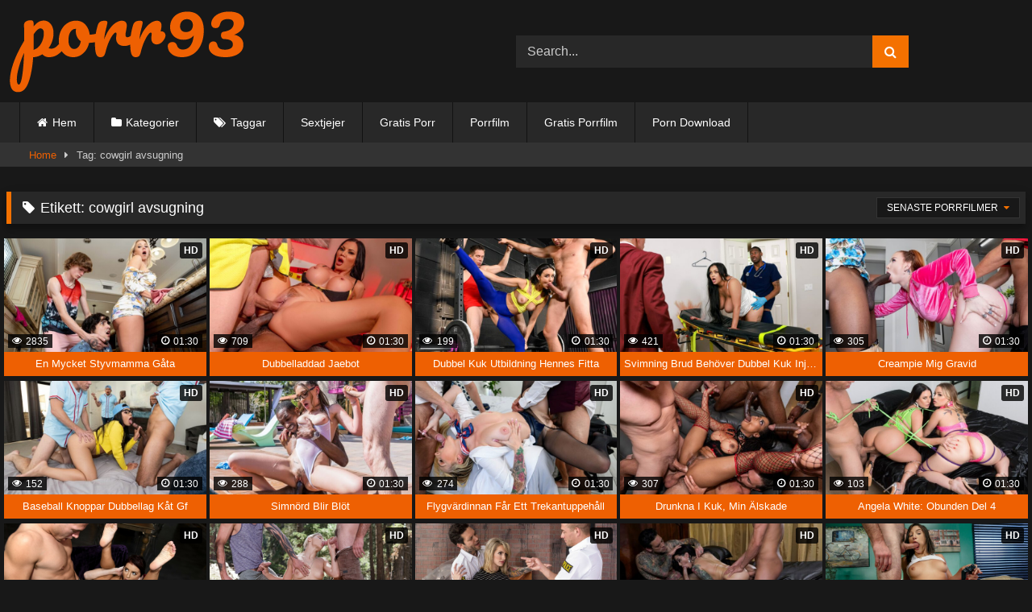

--- FILE ---
content_type: text/html; charset=UTF-8
request_url: https://porr93.com/taggar/cowgirl-avsugning/
body_size: 13093
content:
<!DOCTYPE html>


<html lang="sv-SE" prefix="og: https://ogp.me/ns#">
<head>
<meta charset="UTF-8">
<meta content='width=device-width, initial-scale=1.0, maximum-scale=1.0, user-scalable=0' name='viewport' />
<link rel="profile" href="https://gmpg.org/xfn/11">
<link rel="icon" href="https://porr93.com/wp-content/uploads/2020/10/android-chrome-512x512-1.png">
<link rel="apple-touch-icon" sizes="180x180" href="/apple-touch-icon.png">
<link rel="icon" type="image/png" sizes="32x32" href="/favicon-32x32.png">
<link rel="icon" type="image/png" sizes="16x16" href="/favicon-16x16.png">
<link rel="manifest" href="/site.webmanifest">
<!-- Meta social networks -->

<!-- Temp Style -->

<style>
			
			#site-navigation {
			background: #222222;
		}
		
	.site-title a {        
		font-family: Open Sans;
		font-size: 36px;
	}
	.site-branding .logo img {
		max-width: 300px;
		max-height: 120px;
		margin-top: 0px;
		margin-left: 0px;
	}
	a,
	.site-title a i,
	.thumb-block:hover .rating-bar i,
	.categories-list .thumb-block:hover .entry-header .cat-title:before,
	.required,
	.like #more:hover i,
	.dislike #less:hover i,
	.top-bar i:hover,
	.main-navigation .menu-item-has-children > a:after,
	.menu-toggle i,
	.main-navigation.toggled li:hover > a,
	.main-navigation.toggled li.focus > a,
	.main-navigation.toggled li.current_page_item > a,
	.main-navigation.toggled li.current-menu-item > a,
	#filters .filters-select:after,
	.morelink i,
	.top-bar .membership a i,
	.thumb-block:hover .photos-count i {
		color: #f47100;
	}
	button,
	.button,
	input[type="button"],
	input[type="reset"],
	input[type="submit"],
	.label,
	.pagination ul li a.current,
	.pagination ul li a:hover,
	body #filters .label.secondary.active,
	.label.secondary:hover,
	.main-navigation li:hover > a,
	.main-navigation li.focus > a,
	.main-navigation li.current_page_item > a,
	.main-navigation li.current-menu-item > a,
	.widget_categories ul li a:hover,
	.comment-reply-link,
	a.tag-cloud-link:hover,
	.template-actors li a:hover {
		border-color: #f47100!important;
		background-color: #f47100!important;
	}
	.rating-bar-meter,
	.vjs-play-progress,
	#filters .filters-options span:hover,
	.bx-wrapper .bx-controls-direction a,
	.top-bar .social-share a:hover,
	.thumb-block:hover span.hd-video,
	.featured-carousel .slide a:hover span.hd-video,
	.appContainer .ctaButton {
		background-color: #f47100!important;
	}
	#video-tabs button.tab-link.active,
	.title-block,
	.widget-title,
	.page-title,
	.page .entry-title,
	.comments-title,
	.comment-reply-title,
	.morelink:hover {
		border-color: #f47100!important;
	}    

	/* Small desktops ----------- */
	@media only screen  and (min-width : 64.001em) and (max-width : 84em) {
		#main .thumb-block {
			width: 20%!important;
		}
	}

	/* Desktops and laptops ----------- */
	@media only screen  and (min-width : 84.001em) {
		#main .thumb-block {
			width: 20%!important;
		}
	}

</style>
<!-- Google Analytics -->
<!-- Global site tag (gtag.js) - Google Analytics -->
<script async src="https://www.googletagmanager.com/gtag/js?id=UA-88357577-19"></script>
<script>
  window.dataLayer = window.dataLayer || [];
  function gtag(){dataLayer.push(arguments);}
  gtag('js', new Date());

  gtag('config', 'UA-88357577-19');
</script>



<!-- Meta Verification -->

    <style>
        #wpadminbar #wp-admin-bar-p404_free_top_button .ab-icon:before {
            content: "\f103";
            color:red;
            top: 2px;
        }
    </style>
    
<!-- Sökmotoroptimering av Rank Math PRO – https://rankmath.com/ -->
<title>cowgirl avsugning - Gratis porrfilm i hög kvalitet</title>
<meta name="robots" content="follow, noindex"/>
<meta property="og:locale" content="sv_SE" />
<meta property="og:type" content="article" />
<meta property="og:title" content="cowgirl avsugning - Gratis porrfilm i hög kvalitet" />
<meta property="og:url" content="https://porr93.com/taggar/cowgirl-avsugning/" />
<meta property="og:site_name" content="Gratis porrfilm i hög kvalitet" />
<meta name="twitter:card" content="summary_large_image" />
<meta name="twitter:title" content="cowgirl avsugning - Gratis porrfilm i hög kvalitet" />
<meta name="twitter:label1" content="Videos" />
<meta name="twitter:data1" content="29" />
<script type="application/ld+json" class="rank-math-schema-pro">{"@context":"https://schema.org","@graph":[{"@type":"Person","@id":"https://porr93.com/#person","name":"Gratis porrfilm i h\u00f6g kvalitet"},{"@type":"WebSite","@id":"https://porr93.com/#website","url":"https://porr93.com","name":"Gratis porrfilm i h\u00f6g kvalitet","publisher":{"@id":"https://porr93.com/#person"},"inLanguage":"sv-SE"},{"@type":"CollectionPage","@id":"https://porr93.com/taggar/cowgirl-avsugning/#webpage","url":"https://porr93.com/taggar/cowgirl-avsugning/","name":"cowgirl avsugning - Gratis porrfilm i h\u00f6g kvalitet","isPartOf":{"@id":"https://porr93.com/#website"},"inLanguage":"sv-SE"}]}</script>
<!-- /Rank Math SEO-tillägg för WordPress -->

<link rel="alternate" type="application/rss+xml" title="Gratis porrfilm i hög kvalitet &raquo; Webbflöde" href="https://porr93.com/feed/" />
<link rel="alternate" type="application/rss+xml" title="Gratis porrfilm i hög kvalitet &raquo; kommentarsflöde" href="https://porr93.com/comments/feed/" />
<link rel="alternate" type="application/rss+xml" title="Gratis porrfilm i hög kvalitet &raquo; etikettflöde för cowgirl avsugning" href="https://porr93.com/taggar/cowgirl-avsugning/feed/" />
<script type="text/javascript">
window._wpemojiSettings = {"baseUrl":"https:\/\/s.w.org\/images\/core\/emoji\/14.0.0\/72x72\/","ext":".png","svgUrl":"https:\/\/s.w.org\/images\/core\/emoji\/14.0.0\/svg\/","svgExt":".svg","source":{"concatemoji":"https:\/\/porr93.com\/wp-includes\/js\/wp-emoji-release.min.js?ver=6.2.8"}};
/*! This file is auto-generated */
!function(e,a,t){var n,r,o,i=a.createElement("canvas"),p=i.getContext&&i.getContext("2d");function s(e,t){p.clearRect(0,0,i.width,i.height),p.fillText(e,0,0);e=i.toDataURL();return p.clearRect(0,0,i.width,i.height),p.fillText(t,0,0),e===i.toDataURL()}function c(e){var t=a.createElement("script");t.src=e,t.defer=t.type="text/javascript",a.getElementsByTagName("head")[0].appendChild(t)}for(o=Array("flag","emoji"),t.supports={everything:!0,everythingExceptFlag:!0},r=0;r<o.length;r++)t.supports[o[r]]=function(e){if(p&&p.fillText)switch(p.textBaseline="top",p.font="600 32px Arial",e){case"flag":return s("\ud83c\udff3\ufe0f\u200d\u26a7\ufe0f","\ud83c\udff3\ufe0f\u200b\u26a7\ufe0f")?!1:!s("\ud83c\uddfa\ud83c\uddf3","\ud83c\uddfa\u200b\ud83c\uddf3")&&!s("\ud83c\udff4\udb40\udc67\udb40\udc62\udb40\udc65\udb40\udc6e\udb40\udc67\udb40\udc7f","\ud83c\udff4\u200b\udb40\udc67\u200b\udb40\udc62\u200b\udb40\udc65\u200b\udb40\udc6e\u200b\udb40\udc67\u200b\udb40\udc7f");case"emoji":return!s("\ud83e\udef1\ud83c\udffb\u200d\ud83e\udef2\ud83c\udfff","\ud83e\udef1\ud83c\udffb\u200b\ud83e\udef2\ud83c\udfff")}return!1}(o[r]),t.supports.everything=t.supports.everything&&t.supports[o[r]],"flag"!==o[r]&&(t.supports.everythingExceptFlag=t.supports.everythingExceptFlag&&t.supports[o[r]]);t.supports.everythingExceptFlag=t.supports.everythingExceptFlag&&!t.supports.flag,t.DOMReady=!1,t.readyCallback=function(){t.DOMReady=!0},t.supports.everything||(n=function(){t.readyCallback()},a.addEventListener?(a.addEventListener("DOMContentLoaded",n,!1),e.addEventListener("load",n,!1)):(e.attachEvent("onload",n),a.attachEvent("onreadystatechange",function(){"complete"===a.readyState&&t.readyCallback()})),(e=t.source||{}).concatemoji?c(e.concatemoji):e.wpemoji&&e.twemoji&&(c(e.twemoji),c(e.wpemoji)))}(window,document,window._wpemojiSettings);
</script>
<style type="text/css">
img.wp-smiley,
img.emoji {
	display: inline !important;
	border: none !important;
	box-shadow: none !important;
	height: 1em !important;
	width: 1em !important;
	margin: 0 0.07em !important;
	vertical-align: -0.1em !important;
	background: none !important;
	padding: 0 !important;
}
</style>
	<link rel='stylesheet' id='wp-block-library-css' href='https://porr93.com/wp-includes/css/dist/block-library/style.min.css?ver=6.2.8' type='text/css' media='all' />
<style id='rank-math-toc-block-style-inline-css' type='text/css'>
.wp-block-rank-math-toc-block nav ol{counter-reset:item}.wp-block-rank-math-toc-block nav ol li{display:block}.wp-block-rank-math-toc-block nav ol li:before{content:counters(item, ".") ". ";counter-increment:item}

</style>
<link rel='stylesheet' id='classic-theme-styles-css' href='https://porr93.com/wp-includes/css/classic-themes.min.css?ver=6.2.8' type='text/css' media='all' />
<style id='global-styles-inline-css' type='text/css'>
body{--wp--preset--color--black: #000000;--wp--preset--color--cyan-bluish-gray: #abb8c3;--wp--preset--color--white: #ffffff;--wp--preset--color--pale-pink: #f78da7;--wp--preset--color--vivid-red: #cf2e2e;--wp--preset--color--luminous-vivid-orange: #ff6900;--wp--preset--color--luminous-vivid-amber: #fcb900;--wp--preset--color--light-green-cyan: #7bdcb5;--wp--preset--color--vivid-green-cyan: #00d084;--wp--preset--color--pale-cyan-blue: #8ed1fc;--wp--preset--color--vivid-cyan-blue: #0693e3;--wp--preset--color--vivid-purple: #9b51e0;--wp--preset--gradient--vivid-cyan-blue-to-vivid-purple: linear-gradient(135deg,rgba(6,147,227,1) 0%,rgb(155,81,224) 100%);--wp--preset--gradient--light-green-cyan-to-vivid-green-cyan: linear-gradient(135deg,rgb(122,220,180) 0%,rgb(0,208,130) 100%);--wp--preset--gradient--luminous-vivid-amber-to-luminous-vivid-orange: linear-gradient(135deg,rgba(252,185,0,1) 0%,rgba(255,105,0,1) 100%);--wp--preset--gradient--luminous-vivid-orange-to-vivid-red: linear-gradient(135deg,rgba(255,105,0,1) 0%,rgb(207,46,46) 100%);--wp--preset--gradient--very-light-gray-to-cyan-bluish-gray: linear-gradient(135deg,rgb(238,238,238) 0%,rgb(169,184,195) 100%);--wp--preset--gradient--cool-to-warm-spectrum: linear-gradient(135deg,rgb(74,234,220) 0%,rgb(151,120,209) 20%,rgb(207,42,186) 40%,rgb(238,44,130) 60%,rgb(251,105,98) 80%,rgb(254,248,76) 100%);--wp--preset--gradient--blush-light-purple: linear-gradient(135deg,rgb(255,206,236) 0%,rgb(152,150,240) 100%);--wp--preset--gradient--blush-bordeaux: linear-gradient(135deg,rgb(254,205,165) 0%,rgb(254,45,45) 50%,rgb(107,0,62) 100%);--wp--preset--gradient--luminous-dusk: linear-gradient(135deg,rgb(255,203,112) 0%,rgb(199,81,192) 50%,rgb(65,88,208) 100%);--wp--preset--gradient--pale-ocean: linear-gradient(135deg,rgb(255,245,203) 0%,rgb(182,227,212) 50%,rgb(51,167,181) 100%);--wp--preset--gradient--electric-grass: linear-gradient(135deg,rgb(202,248,128) 0%,rgb(113,206,126) 100%);--wp--preset--gradient--midnight: linear-gradient(135deg,rgb(2,3,129) 0%,rgb(40,116,252) 100%);--wp--preset--duotone--dark-grayscale: url('#wp-duotone-dark-grayscale');--wp--preset--duotone--grayscale: url('#wp-duotone-grayscale');--wp--preset--duotone--purple-yellow: url('#wp-duotone-purple-yellow');--wp--preset--duotone--blue-red: url('#wp-duotone-blue-red');--wp--preset--duotone--midnight: url('#wp-duotone-midnight');--wp--preset--duotone--magenta-yellow: url('#wp-duotone-magenta-yellow');--wp--preset--duotone--purple-green: url('#wp-duotone-purple-green');--wp--preset--duotone--blue-orange: url('#wp-duotone-blue-orange');--wp--preset--font-size--small: 13px;--wp--preset--font-size--medium: 20px;--wp--preset--font-size--large: 36px;--wp--preset--font-size--x-large: 42px;--wp--preset--spacing--20: 0.44rem;--wp--preset--spacing--30: 0.67rem;--wp--preset--spacing--40: 1rem;--wp--preset--spacing--50: 1.5rem;--wp--preset--spacing--60: 2.25rem;--wp--preset--spacing--70: 3.38rem;--wp--preset--spacing--80: 5.06rem;--wp--preset--shadow--natural: 6px 6px 9px rgba(0, 0, 0, 0.2);--wp--preset--shadow--deep: 12px 12px 50px rgba(0, 0, 0, 0.4);--wp--preset--shadow--sharp: 6px 6px 0px rgba(0, 0, 0, 0.2);--wp--preset--shadow--outlined: 6px 6px 0px -3px rgba(255, 255, 255, 1), 6px 6px rgba(0, 0, 0, 1);--wp--preset--shadow--crisp: 6px 6px 0px rgba(0, 0, 0, 1);}:where(.is-layout-flex){gap: 0.5em;}body .is-layout-flow > .alignleft{float: left;margin-inline-start: 0;margin-inline-end: 2em;}body .is-layout-flow > .alignright{float: right;margin-inline-start: 2em;margin-inline-end: 0;}body .is-layout-flow > .aligncenter{margin-left: auto !important;margin-right: auto !important;}body .is-layout-constrained > .alignleft{float: left;margin-inline-start: 0;margin-inline-end: 2em;}body .is-layout-constrained > .alignright{float: right;margin-inline-start: 2em;margin-inline-end: 0;}body .is-layout-constrained > .aligncenter{margin-left: auto !important;margin-right: auto !important;}body .is-layout-constrained > :where(:not(.alignleft):not(.alignright):not(.alignfull)){max-width: var(--wp--style--global--content-size);margin-left: auto !important;margin-right: auto !important;}body .is-layout-constrained > .alignwide{max-width: var(--wp--style--global--wide-size);}body .is-layout-flex{display: flex;}body .is-layout-flex{flex-wrap: wrap;align-items: center;}body .is-layout-flex > *{margin: 0;}:where(.wp-block-columns.is-layout-flex){gap: 2em;}.has-black-color{color: var(--wp--preset--color--black) !important;}.has-cyan-bluish-gray-color{color: var(--wp--preset--color--cyan-bluish-gray) !important;}.has-white-color{color: var(--wp--preset--color--white) !important;}.has-pale-pink-color{color: var(--wp--preset--color--pale-pink) !important;}.has-vivid-red-color{color: var(--wp--preset--color--vivid-red) !important;}.has-luminous-vivid-orange-color{color: var(--wp--preset--color--luminous-vivid-orange) !important;}.has-luminous-vivid-amber-color{color: var(--wp--preset--color--luminous-vivid-amber) !important;}.has-light-green-cyan-color{color: var(--wp--preset--color--light-green-cyan) !important;}.has-vivid-green-cyan-color{color: var(--wp--preset--color--vivid-green-cyan) !important;}.has-pale-cyan-blue-color{color: var(--wp--preset--color--pale-cyan-blue) !important;}.has-vivid-cyan-blue-color{color: var(--wp--preset--color--vivid-cyan-blue) !important;}.has-vivid-purple-color{color: var(--wp--preset--color--vivid-purple) !important;}.has-black-background-color{background-color: var(--wp--preset--color--black) !important;}.has-cyan-bluish-gray-background-color{background-color: var(--wp--preset--color--cyan-bluish-gray) !important;}.has-white-background-color{background-color: var(--wp--preset--color--white) !important;}.has-pale-pink-background-color{background-color: var(--wp--preset--color--pale-pink) !important;}.has-vivid-red-background-color{background-color: var(--wp--preset--color--vivid-red) !important;}.has-luminous-vivid-orange-background-color{background-color: var(--wp--preset--color--luminous-vivid-orange) !important;}.has-luminous-vivid-amber-background-color{background-color: var(--wp--preset--color--luminous-vivid-amber) !important;}.has-light-green-cyan-background-color{background-color: var(--wp--preset--color--light-green-cyan) !important;}.has-vivid-green-cyan-background-color{background-color: var(--wp--preset--color--vivid-green-cyan) !important;}.has-pale-cyan-blue-background-color{background-color: var(--wp--preset--color--pale-cyan-blue) !important;}.has-vivid-cyan-blue-background-color{background-color: var(--wp--preset--color--vivid-cyan-blue) !important;}.has-vivid-purple-background-color{background-color: var(--wp--preset--color--vivid-purple) !important;}.has-black-border-color{border-color: var(--wp--preset--color--black) !important;}.has-cyan-bluish-gray-border-color{border-color: var(--wp--preset--color--cyan-bluish-gray) !important;}.has-white-border-color{border-color: var(--wp--preset--color--white) !important;}.has-pale-pink-border-color{border-color: var(--wp--preset--color--pale-pink) !important;}.has-vivid-red-border-color{border-color: var(--wp--preset--color--vivid-red) !important;}.has-luminous-vivid-orange-border-color{border-color: var(--wp--preset--color--luminous-vivid-orange) !important;}.has-luminous-vivid-amber-border-color{border-color: var(--wp--preset--color--luminous-vivid-amber) !important;}.has-light-green-cyan-border-color{border-color: var(--wp--preset--color--light-green-cyan) !important;}.has-vivid-green-cyan-border-color{border-color: var(--wp--preset--color--vivid-green-cyan) !important;}.has-pale-cyan-blue-border-color{border-color: var(--wp--preset--color--pale-cyan-blue) !important;}.has-vivid-cyan-blue-border-color{border-color: var(--wp--preset--color--vivid-cyan-blue) !important;}.has-vivid-purple-border-color{border-color: var(--wp--preset--color--vivid-purple) !important;}.has-vivid-cyan-blue-to-vivid-purple-gradient-background{background: var(--wp--preset--gradient--vivid-cyan-blue-to-vivid-purple) !important;}.has-light-green-cyan-to-vivid-green-cyan-gradient-background{background: var(--wp--preset--gradient--light-green-cyan-to-vivid-green-cyan) !important;}.has-luminous-vivid-amber-to-luminous-vivid-orange-gradient-background{background: var(--wp--preset--gradient--luminous-vivid-amber-to-luminous-vivid-orange) !important;}.has-luminous-vivid-orange-to-vivid-red-gradient-background{background: var(--wp--preset--gradient--luminous-vivid-orange-to-vivid-red) !important;}.has-very-light-gray-to-cyan-bluish-gray-gradient-background{background: var(--wp--preset--gradient--very-light-gray-to-cyan-bluish-gray) !important;}.has-cool-to-warm-spectrum-gradient-background{background: var(--wp--preset--gradient--cool-to-warm-spectrum) !important;}.has-blush-light-purple-gradient-background{background: var(--wp--preset--gradient--blush-light-purple) !important;}.has-blush-bordeaux-gradient-background{background: var(--wp--preset--gradient--blush-bordeaux) !important;}.has-luminous-dusk-gradient-background{background: var(--wp--preset--gradient--luminous-dusk) !important;}.has-pale-ocean-gradient-background{background: var(--wp--preset--gradient--pale-ocean) !important;}.has-electric-grass-gradient-background{background: var(--wp--preset--gradient--electric-grass) !important;}.has-midnight-gradient-background{background: var(--wp--preset--gradient--midnight) !important;}.has-small-font-size{font-size: var(--wp--preset--font-size--small) !important;}.has-medium-font-size{font-size: var(--wp--preset--font-size--medium) !important;}.has-large-font-size{font-size: var(--wp--preset--font-size--large) !important;}.has-x-large-font-size{font-size: var(--wp--preset--font-size--x-large) !important;}
.wp-block-navigation a:where(:not(.wp-element-button)){color: inherit;}
:where(.wp-block-columns.is-layout-flex){gap: 2em;}
.wp-block-pullquote{font-size: 1.5em;line-height: 1.6;}
</style>
<link rel='stylesheet' id='wpst-font-awesome-css' href='https://porr93.com/wp-content/themes/retrotube/assets/stylesheets/font-awesome/css/font-awesome.min.css?ver=4.7.0' type='text/css' media='all' />
<link rel='stylesheet' id='wpst-style-css' href='https://porr93.com/wp-content/themes/retrotube/style.css?ver=1.4.2' type='text/css' media='all' />
<script type='text/javascript' src='https://porr93.com/wp-includes/js/jquery/jquery.min.js?ver=3.6.4' id='jquery-core-js'></script>
<script type='text/javascript' src='https://porr93.com/wp-includes/js/jquery/jquery-migrate.min.js?ver=3.4.0' id='jquery-migrate-js'></script>
<link rel="https://api.w.org/" href="https://porr93.com/wp-json/" /><link rel="alternate" type="application/json" href="https://porr93.com/wp-json/wp/v2/tags/883" /><link rel="EditURI" type="application/rsd+xml" title="RSD" href="https://porr93.com/xmlrpc.php?rsd" />
<link rel="wlwmanifest" type="application/wlwmanifest+xml" href="https://porr93.com/wp-includes/wlwmanifest.xml" />
<meta name="generator" content="WordPress 6.2.8" />
		<style type="text/css" id="wp-custom-css">
			#comments {
    display: none;
}

#site-navigation {
    background: #282828;
}

.site-branding .header-search input#searchsubmit {
    width: 45px;
    height: 40px;
}
a {
			color: #ee6002;
}
a:active,
a:focus,
a:hover {
    color: #fff;
}
#site-navigation > ul > li:hover > a,
#site-navigation ul li.current-menu-item a {
    background: none;
}

.thumb-block .entry-header {
    color: #fff;
    background: #ee6002;
    text-overflow: ellipsis;
    white-space: nowrap;
    height: 30px;
    padding: 5px;
    font-size: 0.8em;
    text-transform: capitalize;
}
.thumb-block {
    padding: 2px;
    margin-bottom: 2px;
}
.rating-bar {
    display: none;
}
.site-footer {
    margin-top: 2em;
}
.archive-description {
    overflow-y: auto;
    max-height: 160px;
    margin-bottom: 20px;
    border-right: none;
    font: 400 14px/22px Arial, Helvetica, sans-serif;
    padding: 2px 5px 0px 5px;
	text-align: justify;
}
.site-branding,
.site-content {
    padding: 0 0.5em;
}
.breadcrumbs-area {
    height: 30px;
    line-height: 30px;
    margin-bottom: 1em;
    border: none;
    border-left: none;
    border-right: none;
}
.button,
input[type="button"],
input[type="reset"],
input[type="submit"],
.label,
.label:visited,
.pagination ul li a,
.widget_categories ul li a,
.comment-reply-link,
a.tag-cloud-link,
.template-actors li a {
    border: 0 solid;
    background: none;
}
.title-block h1.entry-title {
    text-transform: uppercase;
}
.tags .tags-list .label {
    margin: 0 0.1em 0.3em 0;
    display: inline-block;
}
#rating-col {
    .tagstags-listlabelpaddingfont-sizewidth: 1px 13px 100%;
    padding: 0 1.375em 1.375em;
    display: none;
}
.title-block {
    background: #1a1a1b;
}
#video-about .tags .tags-list .label {
    margin: 0 0 3px;
    display: inline-block;
}
#video-about .tags {
    margin-top: 0.5em;
    overflow-y: auto;
    max-height: 105px;
}
.widget-title,
.page-title,
.page .entry-title,
.comments-title,
.comment-reply-title {
    background: #1a1a1b;
}
#rating-col {
    width: 30%;
    float: left;
    padding: 0 1.375em;
    display: none;
}
.width70 {
    width: 100%;
}
::-webkit-scrollbar {
    width: 15px;
    height: 15px;
}
::-webkit-scrollbar-track {
    background: #ff9e22;
}
::-webkit-scrollbar-thumb {
    background: #fff2df;
}
::-webkit-scrollbar-thumb:hover {
    background: #e54304;
}
a.hiddenlink {
    visibility: hidden;
    display: none;
}

.thumb-block .post-thumbnail img {
    width: 100%;
    object-fit: cover;
}

.widget-title {
    margin-top: 15px;
	background: #282828;
}

		</style>
		</head>

<body class="archive tag tag-cowgirl-avsugning tag-883 hfeed">

<div id="page">
	<a class="skip-link screen-reader-text" href="#content">Skip to content</a>

	<header id="masthead" class="site-header" role="banner">
		
				
		<div class="site-branding row">
			<div class="logo">
									<a href="https://porr93.com/" rel="home" title="Gratis porrfilm i hög kvalitet"><img src="https://porr93.com/wp-content/uploads/2020/10/porr93-logo.png" alt="Gratis porrfilm i hög kvalitet"></a>
				
										
			</div>
							<div class="header-search ">
    <form method="get" id="searchform" action="https://porr93.com/">        
                    <input class="input-group-field" value="Search..." name="s" id="s" onfocus="if (this.value == 'Search...') {this.value = '';}" onblur="if (this.value == '') {this.value = 'Search...';}" type="text" />
                
        <input class="button fa-input" type="submit" id="searchsubmit" value="&#xf002;" />        
    </form>
</div>						
					</div><!-- .site-branding -->
		
		<nav id="site-navigation" class="main-navigation " role="navigation">
			<div id="head-mobile"></div>
			<div class="button-nav"></div>
			<ul id="menu-main-menu" class="row"><li id="menu-item-11" class="home-icon menu-item menu-item-type-custom menu-item-object-custom menu-item-home menu-item-11"><a href="https://porr93.com">Hem</a></li>
<li id="menu-item-12" class="cat-icon menu-item menu-item-type-post_type menu-item-object-page menu-item-12"><a href="https://porr93.com/kategorier/">Kategorier</a></li>
<li id="menu-item-13" class="tag-icon menu-item menu-item-type-post_type menu-item-object-page menu-item-13"><a href="https://porr93.com/taggar/">Taggar</a></li>
<li id="menu-item-203" class="menu-item menu-item-type-taxonomy menu-item-object-category menu-item-203"><a href="https://porr93.com/kategorier/sextjejer/">Sextjejer</a></li>
<li id="menu-item-200" class="menu-item menu-item-type-taxonomy menu-item-object-category menu-item-200"><a href="https://porr93.com/kategorier/gratis-porr/">Gratis Porr</a></li>
<li id="menu-item-202" class="menu-item menu-item-type-taxonomy menu-item-object-category menu-item-202"><a href="https://porr93.com/kategorier/porrfilm/">Porrfilm</a></li>
<li id="menu-item-201" class="menu-item menu-item-type-taxonomy menu-item-object-category menu-item-201"><a href="https://porr93.com/kategorier/gratis-porrfilm/">Gratis Porrfilm</a></li>
<li id="menu-item-533" class="menu-item menu-item-type-custom menu-item-object-custom menu-item-533"><a href="https://porn93.cc/pornohub/porn-download/">Porn Download</a></li>
</ul>		</nav><!-- #site-navigation -->
		
		<div class="clear"></div>
		
			</header><!-- #masthead -->

	<div class="breadcrumbs-area"><div class="row"><div id="breadcrumbs"><a href="https://porr93.com">Home</a><span class="separator"><i class="fa fa-caret-right"></i></span><span class="current">Tag: cowgirl avsugning</span></div></div></div>
	
	<div id="content" class="site-content row">	<div id="primary" class="content-area ">
		<main id="main" class="site-main " role="main">
					<header class="page-header">
				<h1 class="widget-title"><i class="fa fa-tag"></i>Etikett: <span>cowgirl avsugning</span></h1>				    <div id="filters">        
        <div class="filters-select">SENASTE PORRFILMER            <div class="filters-options">
                                	
                    <span><a class="" href="/taggar/cowgirl-avsugning/?filter=latest">SENASTE PORRFILMER</a></span>
                    <span><a class="" href="/taggar/cowgirl-avsugning/?filter=most-viewed">Mest visade videor</a></span>                    <span><a class="" href="/taggar/cowgirl-avsugning/?filter=longest">Längsta videor</a></span>			
                    <span><a class="" href="/taggar/cowgirl-avsugning/?filter=popular">Populära videor</a></span>			
                    <span><a class="" href="/taggar/cowgirl-avsugning/?filter=random">Slumpmässiga videor</a></span>	
                            </div>
        </div>
    </div>
			</header><!-- .page-header -->
            <div class="videos-list">
                <article id="post-9361" class="thumb-block full-width post-9361 post type-post status-publish format-video has-post-thumbnail hentry category-brazzers category-gratisporr category-knulla category-nakna-damer category-nakna-kvinnor category-nakna-tjejer category-porrfilmer category-sexnoveller category-sextjejer tag-2-pa-1-2-man tag-4k tag-amerikansk-man tag-ansiktsbehandling tag-ansiktsjavla tag-atletisk tag-avsugning tag-avsugning-dubbelt tag-blond tag-brunt-har tag-cowgirl tag-cowgirl-avsugning tag-doggystyle tag-doggystyle-avsugning tag-dyrka-stora-tuttar tag-fitta-slickar tag-forstarkt tag-fru tag-fusk tag-handjob tag-innie-fitta tag-inomhus tag-interracial tag-kaukasisk tag-klanning tag-knull-med-brost tag-kok tag-kort-har tag-latin tag-liten-rumpa tag-milf tag-omvand-cowgirl tag-parfantasier tag-piercing tag-sandaler tag-sex tag-sex-vedio tag-sidjavla tag-sked tag-sked-bj tag-smal tag-smisk tag-sovrum tag-sperma-pa-brost tag-stor-kuk tag-stora-tuttar tag-stringtrosa tag-styvmamma tag-styvson tag-svart-har tag-tatuering tag-toppannons tag-trekant tag-trimmad-fitta tag-vardagsrum post_format-post-format-video">
	<a href="https://porr93.com/en-mycket-styvmamma-gata/" title="En Mycket Styvmamma Gåta">

		<!-- Trailer -->
		
		
						
		
			<div class="post-thumbnail video-with-trailer">
				<video class="wpst-trailer" preload="none" muted loop poster="https://porr93.com/wp-content/uploads/2024/01/En-Mycket-Styvmamma-Gata-640x360.jpg">
					<source src="https://cdn.porn93.xyz/api/v3/videos/9257131/9257131_preview.mp4" type='video/mp4' />
				</video> 
				<span class="hd-video">HD</span>				<span class="views"><i class="fa fa-eye"></i> 2835</span>				<span class="duration"><i class="fa fa-clock-o"></i> 01:30</span>			</div>

				
					<div class="rating-bar ">
				<div class="rating-bar-meter" style="width: 90%;"></div>
				<i class="fa fa-thumbs-up" aria-hidden="true"></i> <span>90%</span>
			</div>
		
		<header class="entry-header">		
			<span>En Mycket Styvmamma Gåta</span>
		</header><!-- .entry-header -->
	</a>
</article><!-- #post-## -->
<article id="post-9309" class="thumb-block full-width post-9309 post type-post status-publish format-video has-post-thumbnail hentry category-brazzers category-gratisporr category-knulla category-nakna-damer category-nakna-kvinnor category-nakna-tjejer category-porrfilmer category-sexnoveller category-sextjejer tag-2-pa-1-2-man tag-25-34-2 tag-35-plus tag-4k tag-anal tag-ansiktsbehandling tag-ansiktsjavla tag-atletisk tag-avsugning tag-avsugning-dubbel tag-bikini tag-brittisk tag-bubbelrumpa tag-cowgirl tag-cowgirl-avsugning tag-djup-hals tag-doggystyle tag-doggystyle-avsugning tag-dubbel-penetration-dp tag-europeisk tag-fitta tag-forbattrad tag-genomsnittlig-manskropp tag-gra tag-handjobb tag-innie-fitta tag-inomhus tag-interracial tag-kort-har tag-missionar tag-munkavle tag-muskulos-man tag-nord tag-omvand-cowgirl tag-piercing tag-rovslickning tag-sci-fi tag-sex tag-sex-vedio tag-sexleksaker tag-side-fuck tag-side-fuck-bj tag-smisk tag-sovrum tag-stadning-av-flera-sperma tag-stor-kuk tag-stor-rumpa tag-stora-tuttar tag-svart-hane tag-svart-har tag-sybian tag-tatuering tag-trekant tag-trimmad-fitta post_format-post-format-video">
	<a href="https://porr93.com/dubbelladdad-jaebot/" title="Dubbelladdad Jaebot">

		<!-- Trailer -->
		
		
						
		
			<div class="post-thumbnail video-with-trailer">
				<video class="wpst-trailer" preload="none" muted loop poster="https://porr93.com/wp-content/uploads/2024/01/Dubbelladdad-Jaebot-640x360.jpg">
					<source src="https://cdn.porn93.xyz/api/v3/videos/9289151/9289151_preview.mp4" type='video/mp4' />
				</video> 
				<span class="hd-video">HD</span>				<span class="views"><i class="fa fa-eye"></i> 709</span>				<span class="duration"><i class="fa fa-clock-o"></i> 01:30</span>			</div>

				
					<div class="rating-bar no-rate">
				<div class="rating-bar-meter" style="width: 0%;"></div>
				<i class="fa fa-thumbs-up" aria-hidden="true"></i> <span>0%</span>
			</div>
		
		<header class="entry-header">		
			<span>Dubbelladdad Jaebot</span>
		</header><!-- .entry-header -->
	</a>
</article><!-- #post-## -->
<article id="post-9283" class="thumb-block full-width post-9283 post type-post status-publish format-video has-post-thumbnail hentry category-brazzers category-gratisporr category-knulla category-nakna-damer category-nakna-kvinnor category-nakna-tjejer category-porrfilmer category-sexnoveller category-sextjejer tag-2-pa-1-2-man tag-4k tag-389 tag-ansiktsbehandling tag-ansiktsjavla tag-atletisk tag-avsugning tag-avsugning-dubbel tag-avsugning-pov tag-ballerina tag-brunt-har tag-bubbelrumpa tag-cowgirl tag-cowgirl-avsugning tag-djup-hals tag-doggystyle tag-doggystyle-staende tag-doggystyle-avsugning tag-europeisk tag-fittslickande tag-genomsnittlig-manlig-kropp tag-gym tag-innie-fitta tag-inomhus tag-interracial tag-kort-har tag-latina tag-leggings tag-medelstora-brost tag-missionar tag-missionary-bj tag-munkavle tag-muskulos-man tag-naturliga-brost tag-nave tag-omvand-cowgirl tag-omvand-cowgirl-pov tag-omvand-cowgirl-bj tag-rovdyrkan tag-rovslickning tag-sex tag-sex-vedio tag-smisk tag-sport-bh tag-stadning-av-flera-sperma tag-staende-69 tag-stor-kuk tag-svart-har tag-toppannons tag-tranare tag-trekant tag-trimmad-fitta post_format-post-format-video">
	<a href="https://porr93.com/dubbel-kuk-utbildning-hennes-fitta/" title="Dubbel Kuk Utbildning Hennes Fitta">

		<!-- Trailer -->
		
		
						
		
			<div class="post-thumbnail video-with-trailer">
				<video class="wpst-trailer" preload="none" muted loop poster="https://porr93.com/wp-content/uploads/2024/01/Dubbel-Kuk-Utbildning-Hennes-Fitta-640x360.jpg">
					<source src="https://cdn.porn93.xyz/api/v3/videos/9286341/9286341_preview.mp4" type='video/mp4' />
				</video> 
				<span class="hd-video">HD</span>				<span class="views"><i class="fa fa-eye"></i> 199</span>				<span class="duration"><i class="fa fa-clock-o"></i> 01:30</span>			</div>

				
					<div class="rating-bar no-rate">
				<div class="rating-bar-meter" style="width: 0%;"></div>
				<i class="fa fa-thumbs-up" aria-hidden="true"></i> <span>0%</span>
			</div>
		
		<header class="entry-header">		
			<span>Dubbel Kuk Utbildning Hennes Fitta</span>
		</header><!-- .entry-header -->
	</a>
</article><!-- #post-## -->
<article id="post-9281" class="thumb-block full-width post-9281 post type-post status-publish format-video has-post-thumbnail hentry category-brazzers category-gratisporr category-knulla category-nakna-damer category-nakna-kvinnor category-nakna-tjejer category-porrfilmer category-sexnoveller category-sextjejer tag-2-pa-1-2-hanar tag-35-plus tag-4k tag-ansiktsbehandling tag-ansiktsjavla tag-arbetsfantasier tag-avsugning tag-avsugning-pov tag-brollop tag-brunt-har tag-bubbelrumpa tag-cowgirl tag-cowgirl-avsugning tag-creampie tag-deep-throat tag-doggystyle tag-doggystyle-ljuga tag-doggystyle-pov tag-doggystyle-avsugning tag-dyrka-stora-tuttar tag-europeisk tag-fitta-creampie tag-fusk tag-genomsnittlig-manskropp tag-hoga-klackar tag-innie-fitta tag-inomhus tag-interracial tag-kala-fitta tag-klanning tag-lomsk tag-missionar tag-missionar-bj tag-munkavle tag-muskulos-man tag-naturliga-brost tag-parfantasier tag-piercing tag-puss tag-reverse-cowgirl tag-reverse-cowgirl-bj tag-sex tag-sex-vedio tag-side-fuck tag-side-fuck-bj tag-smisk tag-sovrum tag-stor-kuk tag-stor-rumpa tag-stora-brost tag-stora-brost-naturliga-2 tag-stora-naturliga tag-svart tag-svart-hane tag-svart-har tag-tatuering tag-tittyfuck-pov tag-toppannons tag-trekant tag-vallustig post_format-post-format-video">
	<a href="https://porr93.com/svimning-brud-behover-dubbel-kuk-injektion/" title="Svimning Brud Behöver Dubbel Kuk Injektion">

		<!-- Trailer -->
		
		
						
		
			<div class="post-thumbnail video-with-trailer">
				<video class="wpst-trailer" preload="none" muted loop poster="https://porr93.com/wp-content/uploads/2024/01/Svimning-Brud-Behover-Dubbel-Kuk-Injektion-640x360.jpg">
					<source src="https://cdn.porn93.xyz/api/v3/videos/9207861/9207861_preview.mp4" type='video/mp4' />
				</video> 
				<span class="hd-video">HD</span>				<span class="views"><i class="fa fa-eye"></i> 421</span>				<span class="duration"><i class="fa fa-clock-o"></i> 01:30</span>			</div>

				
					<div class="rating-bar ">
				<div class="rating-bar-meter" style="width: 100%;"></div>
				<i class="fa fa-thumbs-up" aria-hidden="true"></i> <span>100%</span>
			</div>
		
		<header class="entry-header">		
			<span>Svimning Brud Behöver Dubbel Kuk Injektion</span>
		</header><!-- .entry-header -->
	</a>
</article><!-- #post-## -->
<article id="post-9245" class="thumb-block full-width post-9245 post type-post status-publish format-video has-post-thumbnail hentry category-brazzers category-gratisporr category-knulla category-nakna-damer category-nakna-kvinnor category-nakna-tjejer category-porrfilmer category-sexnoveller category-sextjejer tag-4k tag-ansiktsjavla tag-atletisk tag-avsugning tag-avsugning-dubbel tag-ballerina tag-bubbelrumpa tag-cowgirl tag-cowgirl-avsugning tag-creampie tag-djup-hals tag-doggystyle tag-doggystyle-staende tag-doggystyle-avsugning tag-forbattrad tag-fusk tag-g-strang tag-genomsnittlig-manskropp tag-handjob tag-innie-fitta tag-inomhus tag-interracial tag-kala-fitta tag-kaukasisk tag-kort-har tag-latin tag-lomsk tag-missionar tag-missionar-bj tag-munkavle tag-muskulos-man tag-omvand-cowgirl tag-omvand-cowgirl-bj tag-parfantasier tag-pussy-creampie tag-rott-huvud tag-sex tag-sex-vedio tag-sidfuck tag-smisk tag-sovrum tag-stor-kuk tag-stor-rumpa tag-stora-tuttar tag-stovlar tag-svart-hane tag-svart-har tag-tatuering tag-toppannons post_format-post-format-video">
	<a href="https://porr93.com/creampie-mig-gravid/" title="Creampie Mig Gravid">

		<!-- Trailer -->
		
		
						
		
			<div class="post-thumbnail video-with-trailer">
				<video class="wpst-trailer" preload="none" muted loop poster="https://porr93.com/wp-content/uploads/2024/01/Creampie-Mig-Gravid-640x360.jpg">
					<source src="https://cdn.porn93.xyz/api/v3/videos/9313331/9313331_preview.mp4" type='video/mp4' />
				</video> 
				<span class="hd-video">HD</span>				<span class="views"><i class="fa fa-eye"></i> 305</span>				<span class="duration"><i class="fa fa-clock-o"></i> 01:30</span>			</div>

				
					<div class="rating-bar ">
				<div class="rating-bar-meter" style="width: 100%;"></div>
				<i class="fa fa-thumbs-up" aria-hidden="true"></i> <span>100%</span>
			</div>
		
		<header class="entry-header">		
			<span>Creampie Mig Gravid</span>
		</header><!-- .entry-header -->
	</a>
</article><!-- #post-## -->
<article id="post-9239" class="thumb-block full-width post-9239 post type-post status-publish format-video has-post-thumbnail hentry category-brazzers category-gratisporr category-knulla category-nakna-damer category-nakna-kvinnor category-nakna-tjejer category-porrfilmer category-sexnoveller category-sextjejer tag-2-pa-1-2-man tag-4k tag-ansiktsbehandling tag-ansiktsjavla tag-avsugning tag-avsugning-dubbel tag-brunt-har tag-bubbelrumpa tag-byxshorts tag-colombiansk tag-cowgirl tag-cowgirl-avsugning tag-djup-hals tag-doggystyle tag-doggystyle-staende tag-doggystyle-avsugning tag-europeisk tag-fusk tag-genomsnittlig-kropp tag-genomsnittlig-manskropp tag-glasogon tag-handjobb tag-innie-fitta tag-inomhus tag-interracial tag-keps tag-kort-har tag-latina tag-liten-brost tag-missionar tag-missionary-bj tag-munkavle tag-muskulos-man tag-naturliga-tuttar tag-omvand-cowgirl tag-omvand-cowgirl-bj tag-parfantasier tag-sex tag-sex-vedio tag-side-fuck-bj tag-sidfuck tag-smisk tag-smygande tag-sovrum tag-sport tag-stadning-av-flera-sperma tag-stor-kuk tag-svart-hane tag-svart-har tag-tatuering tag-toppannons tag-trekant tag-trimmad-fitta tag-vardagsrum post_format-post-format-video">
	<a href="https://porr93.com/baseball-knoppar-dubbellag-kat-gf/" title="Baseball Knoppar Dubbellag Kåt Gf">

		<!-- Trailer -->
		
		
						
		
			<div class="post-thumbnail video-with-trailer">
				<video class="wpst-trailer" preload="none" muted loop poster="https://porr93.com/wp-content/uploads/2024/01/Baseball-Knoppar-Dubbellag-Kat-Gf-640x360.jpg">
					<source src="https://cdn.porn93.xyz/api/v3/videos/9298771/9298771_preview.mp4" type='video/mp4' />
				</video> 
				<span class="hd-video">HD</span>				<span class="views"><i class="fa fa-eye"></i> 152</span>				<span class="duration"><i class="fa fa-clock-o"></i> 01:30</span>			</div>

				
					<div class="rating-bar no-rate">
				<div class="rating-bar-meter" style="width: 0%;"></div>
				<i class="fa fa-thumbs-up" aria-hidden="true"></i> <span>0%</span>
			</div>
		
		<header class="entry-header">		
			<span>Baseball Knoppar Dubbellag Kåt Gf</span>
		</header><!-- .entry-header -->
	</a>
</article><!-- #post-## -->
<article id="post-9231" class="thumb-block full-width post-9231 post type-post status-publish format-video has-post-thumbnail hentry category-brazzers category-gratisporr category-knulla category-nakna-damer category-nakna-kvinnor category-nakna-tjejer category-porrfilmer category-sexnoveller category-sextjejer tag-2-pa-1-2-man tag-35-plus tag-4k tag-ansiktsbehandling tag-atletisk tag-avsugning tag-avsugning-dubbel tag-ballerina tag-bikini tag-blond tag-cowgirl tag-cowgirl-avsugning tag-djup-hals tag-doggystyle tag-doggystyle-staende tag-doggystyle-avsugning tag-europeisk tag-g-strang tag-gagging tag-genomsnittlig-manskropp tag-glasogon tag-gra tag-handjobb tag-hoga-klackar tag-interracial tag-knulla-i-ansiktet tag-kort-har tag-kyssar tag-langsamma tag-linne tag-liten-rumpa tag-medium-brost tag-missionar tag-missionary-bj tag-naturliga-tuttar tag-nord-nord tag-omvand-cowgirl tag-omvand-cowgirl-bj tag-outie-fitta tag-pool tag-sex tag-sex-vedio tag-side-fuck-bj tag-sidfuck tag-smal tag-stadning-av-flera-sperma tag-stor-kuk tag-svart-hane tag-svart-har tag-tatuering tag-trekant tag-trimmad-fitta tag-utomhus tag-utomhussex tag-vat post_format-post-format-video">
	<a href="https://porr93.com/simnord-blir-blot/" title="Simnörd Blir Blöt">

		<!-- Trailer -->
		
		
						
		
			<div class="post-thumbnail video-with-trailer">
				<video class="wpst-trailer" preload="none" muted loop poster="https://porr93.com/wp-content/uploads/2024/01/Simnord-Blir-Blot-640x360.jpg">
					<source src="https://cdn.porn93.xyz/api/v3/videos/9194671/9194671_preview.mp4" type='video/mp4' />
				</video> 
				<span class="hd-video">HD</span>				<span class="views"><i class="fa fa-eye"></i> 288</span>				<span class="duration"><i class="fa fa-clock-o"></i> 01:30</span>			</div>

				
					<div class="rating-bar ">
				<div class="rating-bar-meter" style="width: 0%;"></div>
				<i class="fa fa-thumbs-up" aria-hidden="true"></i> <span>0%</span>
			</div>
		
		<header class="entry-header">		
			<span>Simnörd Blir Blöt</span>
		</header><!-- .entry-header -->
	</a>
</article><!-- #post-## -->
<article id="post-9225" class="thumb-block full-width post-9225 post type-post status-publish format-video has-post-thumbnail hentry category-brazzers category-gratisporr category-knulla category-nakna-damer category-nakna-kvinnor category-nakna-tjejer category-porrfilmer category-sexnoveller category-sextjejer tag-25-34-2 tag-35-plus tag-4k tag-amerikansk-man tag-ansiktsbehandling tag-ansiktsjavla tag-arbetsfantasier tag-atletisk tag-avsugning tag-avsugning-dubbel tag-avsugning-pov tag-blond tag-blus tag-brunt-har tag-bubbelrumpa tag-cowgirl tag-cowgirl-avsugning tag-djup-hals tag-doggystyle tag-doggystyle-staende tag-doggystyle-avsugning tag-dyrka-stora-brost tag-europeisk tag-fedora tag-fittslickande tag-flygvardinna tag-genomsnittlig-manskropp tag-handjob tag-hog-klackar tag-hotellrum tag-innie-fitta tag-inomhus tag-kaukasisk tag-knulla tag-kort-har tag-lomsk tag-missionar tag-missionar-bj tag-munkavle tag-muntag tag-muskulos-man tag-naturliga-brost tag-omvand-cowgirl tag-omvand-cowgirl-bj tag-piercing tag-pilot tag-sex tag-sex-vedio tag-sidfuck tag-sidfuck-bj tag-smisk tag-sperma-pa-fittan tag-stor-kuk tag-stor-rumpa tag-stora-brost-naturliga tag-stora-naturliga tag-stora-tuttar tag-svart-har tag-tatuering tag-trimmad-fitta tag-trosslang tag-uniform post_format-post-format-video">
	<a href="https://porr93.com/flygvardinnan-far-ett-trekantuppehall/" title="Flygvärdinnan Får Ett Trekantuppehåll">

		<!-- Trailer -->
		
		
						
		
			<div class="post-thumbnail video-with-trailer">
				<video class="wpst-trailer" preload="none" muted loop poster="https://porr93.com/wp-content/uploads/2024/01/Flygvardinnan-Far-Ett-Trekantuppehall-640x360.jpg">
					<source src="https://cdn.porn93.xyz/api/v3/videos/9231281/9231281_preview.mp4" type='video/mp4' />
				</video> 
				<span class="hd-video">HD</span>				<span class="views"><i class="fa fa-eye"></i> 274</span>				<span class="duration"><i class="fa fa-clock-o"></i> 01:30</span>			</div>

				
					<div class="rating-bar no-rate">
				<div class="rating-bar-meter" style="width: 0%;"></div>
				<i class="fa fa-thumbs-up" aria-hidden="true"></i> <span>0%</span>
			</div>
		
		<header class="entry-header">		
			<span>Flygvärdinnan Får Ett Trekantuppehåll</span>
		</header><!-- .entry-header -->
	</a>
</article><!-- #post-## -->
<article id="post-9167" class="thumb-block full-width post-9167 post type-post status-publish format-video has-post-thumbnail hentry category-brazzers category-gratisporr category-knulla category-nakna-damer category-nakna-kvinnor category-nakna-tjejer category-porrfilmer category-sexnoveller category-sextjejer tag-4k tag-amerikansk-man tag-anal tag-ansikte-knulla tag-ansiktsbehandling tag-atletisk tag-avsugning tag-avsugning-pov tag-avsugning-trevags tag-brunt-har tag-bubbelrumpa tag-cowgirl tag-cowgirl-avsugning tag-djup-hals tag-doggystyle tag-doggystyle-staende tag-dp-bj tag-dubbel-penetration-dp tag-dyrkan-av-stora-brost tag-europeisk tag-fisknat tag-fittfingrar tag-fittslickande tag-forbattrad tag-gagging tag-gangbang tag-genomsnittlig-kuk tag-genomsnittlig-manskropp tag-hardragning tag-inomhus tag-interracial tag-kort-har tag-kyssar tag-missionar tag-muskulos-man tag-nalle tag-natstrumpor tag-omvand-cowgirl tag-omvand-cowgirl-bj tag-outie-fitta tag-piercing tag-rakad tag-rovslickning tag-sanering-av-flera-sperma tag-sex tag-sex-vedio tag-smal tag-smisk tag-spermaskott tag-stor-kuk tag-stora-tuttar tag-stovlar tag-strumpebandsbalte tag-svart tag-svart-hane tag-svart-har tag-tatuering tag-trimmad-fitta tag-vardagsrum post_format-post-format-video">
	<a href="https://porr93.com/drunkna-i-kuk-min-alskade/" title="Drunkna I Kuk, Min älskade">

		<!-- Trailer -->
		
		
						
		
			<div class="post-thumbnail video-with-trailer">
				<video class="wpst-trailer" preload="none" muted loop poster="https://porr93.com/wp-content/uploads/2024/01/Drunkna-I-Kuk-Min-alskade-640x360.jpg">
					<source src="https://cdn.porn93.xyz/api/v3/videos/9312501/9312501_preview.mp4" type='video/mp4' />
				</video> 
				<span class="hd-video">HD</span>				<span class="views"><i class="fa fa-eye"></i> 307</span>				<span class="duration"><i class="fa fa-clock-o"></i> 01:30</span>			</div>

				
					<div class="rating-bar no-rate">
				<div class="rating-bar-meter" style="width: 0%;"></div>
				<i class="fa fa-thumbs-up" aria-hidden="true"></i> <span>0%</span>
			</div>
		
		<header class="entry-header">		
			<span>Drunkna I Kuk, Min älskade</span>
		</header><!-- .entry-header -->
	</a>
</article><!-- #post-## -->
<article id="post-9155" class="thumb-block full-width post-9155 post type-post status-publish format-video has-post-thumbnail hentry category-brazzers category-gratisporr category-knulla category-nakna-damer category-nakna-kvinnor category-nakna-tjejer category-porrfilmer category-sexnoveller category-sextjejer tag-25-34-2 tag-35-plus tag-4-delad-serie tag-4k tag-anal tag-ansiktsbehandling tag-ansiktsjavla tag-australien tag-avsugning tag-avsugning-dubbel tag-avsugning-pov tag-avsugning-trevags tag-bage tag-ballerina tag-big-naturals tag-blond tag-blont-har tag-bridge tag-brunt-har tag-cowgirl tag-cowgirl-avsugning tag-deep-throat tag-doggystyle tag-doggystyle-omvand tag-doggystyle-staende tag-doggystyle-avsugning tag-dp-staende tag-dp-bj tag-dubbel-penetration-dp tag-dyrka-stora-tuttar tag-europeisk tag-fetisch tag-fittfingrar tag-fittslickande tag-fotter tag-g-strang tag-gangbang tag-genomsnittlig-kropp tag-genomsnittlig-manlig-kropp tag-grov-sex tag-handjobb tag-innie-fitta tag-interracial tag-kala-fitta tag-klanning tag-kort-har tag-kyssar tag-missionar tag-missionar-bj tag-munkavle tag-muskulos-man tag-naturliga-brost tag-omvand-cowgirl tag-palkorning tag-reverse-cowgirl-bj tag-rimjob tag-rovdyrkan tag-rovslickning tag-sanering-av-flera-sperma tag-sex tag-sex-vedio tag-side-fuck tag-side-fuck-bj tag-smal tag-smisk tag-sperma-pa-brost tag-sta-och-bara tag-stor-kuk tag-stor-rumpa tag-stora-brost tag-stora-brost-naturliga tag-stovlar tag-svart-hane tag-svart-har tag-tatuering tag-tuttknull tag-utomhus post_format-post-format-video">
	<a href="https://porr93.com/angela-white-obunden-del-4/" title="Angela White: Obunden Del 4">

		<!-- Trailer -->
		
		
						
		
			<div class="post-thumbnail video-with-trailer">
				<video class="wpst-trailer" preload="none" muted loop poster="https://porr93.com/wp-content/uploads/2024/01/Angela-White-Obunden-Del-4-640x360.jpg">
					<source src="https://cdn.porn93.xyz/api/v3/videos/9257311/9257311_preview.mp4" type='video/mp4' />
				</video> 
				<span class="hd-video">HD</span>				<span class="views"><i class="fa fa-eye"></i> 103</span>				<span class="duration"><i class="fa fa-clock-o"></i> 01:30</span>			</div>

				
					<div class="rating-bar no-rate">
				<div class="rating-bar-meter" style="width: 0%;"></div>
				<i class="fa fa-thumbs-up" aria-hidden="true"></i> <span>0%</span>
			</div>
		
		<header class="entry-header">		
			<span>Angela White: Obunden Del 4</span>
		</header><!-- .entry-header -->
	</a>
</article><!-- #post-## -->
<article id="post-8809" class="thumb-block full-width post-8809 post type-post status-publish format-video has-post-thumbnail hentry category-brazzers category-gratisporr category-knulla category-nakna-damer category-nakna-kvinnor category-nakna-tjejer category-porrfilmer category-sexnoveller category-sextjejer tag-2-pa-1-2-man tag-25-34-2 tag-amerikansk-man tag-anal tag-analt-fingersattning tag-ansiktsjavla tag-atletisk tag-avsugning tag-avsugning-dubbel tag-avsugning-pov tag-badrum tag-basta-van tag-brunt-har tag-cowgirl tag-cowgirl-avsugning tag-deep-throat tag-djup-hals tag-doggystyle tag-doggystyle-avsugning tag-dp-staende tag-dubbel-penetration-dp tag-dubbel-vaginal tag-dusch tag-en-mot-en-2 tag-europeisk tag-fittfingrar tag-g-strang tag-gagging tag-genomsnittlig-manskropp tag-gift tag-hoga-klackar tag-innie-fitta tag-inomhus tag-javla tag-javla-basta-van tag-kaukasisk tag-klanning tag-kort-har tag-liten-rumpa tag-make tag-medelstora-brost tag-mff-trekant-2 tag-missionar tag-missionar-bj tag-muskulos-man tag-naturlig-brost tag-naturliga-brost tag-onani tag-piercing tag-rakad tag-rodharig tag-rott-huvud tag-rov tag-rov-knulla tag-rov-upp tag-rovjavla tag-rovspruta tag-rumpa-mot-mun tag-rumpa-slickar tag-sex tag-sidjavla tag-smisk tag-sovrum tag-spruta tag-ss-javla tag-stor-kuk tag-trekant tag-trimmad-fitta tag-tvatta tag-vardagsrum tag-vat tag-vatten post_format-post-format-video">
	<a href="https://porr93.com/den-missnojda-alskarinna-del-2/" title="Den Missnöjda älskarinna: Del 2">

		<!-- Trailer -->
		
		
						
		
			<div class="post-thumbnail video-with-trailer">
				<video class="wpst-trailer" preload="none" muted loop poster="https://porr93.com/wp-content/uploads/2023/07/Den-Missnojda-alskarinna-Del-2.jpg">
					<source src="https://cdn.porn93.xyz/api/v3/videos/4413858/4413858_preview.mp4" type='video/mp4' />
				</video> 
				<span class="hd-video">HD</span>				<span class="views"><i class="fa fa-eye"></i> 413</span>				<span class="duration"><i class="fa fa-clock-o"></i> 08:00</span>			</div>

				
					<div class="rating-bar ">
				<div class="rating-bar-meter" style="width: 50%;"></div>
				<i class="fa fa-thumbs-up" aria-hidden="true"></i> <span>50%</span>
			</div>
		
		<header class="entry-header">		
			<span>Den Missnöjda älskarinna: Del 2</span>
		</header><!-- .entry-header -->
	</a>
</article><!-- #post-## -->
<article id="post-8508" class="thumb-block full-width post-8508 post type-post status-publish format-video has-post-thumbnail hentry category-brazzers category-gratisporr category-knulla category-nakna-damer category-nakna-kvinnor category-nakna-tjejer category-porrfilmer category-sexnoveller category-sextjejer tag-35-plus tag-amerikansk-man tag-ansiktsbehandling tag-ansiktsbehandling-flera tag-ansiktsjavla tag-atletisk tag-avsugning tag-avsugning-dubbel tag-ballerina tag-bil tag-blond tag-blondin tag-blont-har tag-blot tag-brunett tag-bubbelrumpa tag-cowgirl-avsugning tag-djup-hals tag-doggystyle-staende tag-doggystyle-avsugning tag-fusk tag-genomsnittlig-kuk tag-handjob tag-handjobb tag-hardcore tag-harig-fitta tag-innie-fitta tag-inomhus tag-kaukasisk tag-kort-har tag-kvinna-20-29 tag-liten-tuttar tag-lomsk tag-make tag-mff-trekant tag-missionar tag-missionar-bj tag-munkavle tag-muskulos-man tag-omvand-cowgirl tag-omvand-cowgirl-bj tag-parfantasier tag-piercing tag-sex tag-sidakare tag-sidakare-bj tag-sidjavla-bj tag-skallig-fitta tag-slow-mo tag-stadning-av-flera-sperma tag-stor-kuk tag-svart-har tag-tatuering tag-trekant tag-trimmad-fitta tag-utomhus tag-vatten post_format-post-format-video">
	<a href="https://porr93.com/resan-del-2/" title="Resan: Del 2">

		<!-- Trailer -->
		
		
						
		
			<div class="post-thumbnail video-with-trailer">
				<video class="wpst-trailer" preload="none" muted loop poster="https://porr93.com/wp-content/uploads/2023/06/Resan-Del-2-640x360.jpg">
					<source src="https://cdn.porn93.xyz/api/v3/videos/4410669/4410669_preview.mp4" type='video/mp4' />
				</video> 
				<span class="hd-video">HD</span>				<span class="views"><i class="fa fa-eye"></i> 223</span>				<span class="duration"><i class="fa fa-clock-o"></i> 08:00</span>			</div>

				
					<div class="rating-bar ">
				<div class="rating-bar-meter" style="width: 100%;"></div>
				<i class="fa fa-thumbs-up" aria-hidden="true"></i> <span>100%</span>
			</div>
		
		<header class="entry-header">		
			<span>Resan: Del 2</span>
		</header><!-- .entry-header -->
	</a>
</article><!-- #post-## -->
<article id="post-7903" class="thumb-block full-width post-7903 post type-post status-publish format-video has-post-thumbnail hentry category-brazzers category-gratisporr category-knulla category-nakna-damer category-nakna-kvinnor category-nakna-tjejer category-porrfilmer category-sexnoveller category-sextjejer tag-amerikansk-man tag-ansiktsbehandling-flera tag-ansiktsjavla tag-arbetsfantasier tag-atletisk tag-avsugning tag-avsugning-dubbel tag-blond tag-blondin tag-bondage tag-brunett tag-brunt-har tag-byxshorts tag-cowgirl tag-cowgirl-avsugning tag-djup-hals tag-doggystyle-ljug tag-doggystyle-staende tag-doggystyle-avsugning tag-fitta tag-fittfingrar tag-fittslickande tag-flicka tag-flicka-pa-flicka tag-fusk tag-genomsnittlig-manskropp tag-gift tag-grov-sex tag-handbojor tag-handjob tag-handjobb tag-het tag-innie-fitta tag-jeansshorts tag-kala-fitta tag-kaukasisk tag-kort-har tag-liten-rov tag-make tag-mff-trekant-2 tag-missionar tag-missionar-bj tag-munkavle tag-muskulos-man tag-naturliga-brost tag-omvand-cowgirl-bj tag-parfantasier tag-piercing tag-polis tag-rakad tag-rovdyrkan tag-sanering-av-flera-sperma tag-sex tag-sidfuck-bj tag-sma-brost tag-smisk tag-sta-och-bara tag-stor tag-stor-kuk tag-svart-har tag-t-shirt tag-tatuering tag-toppannons tag-trekant tag-utomhus post_format-post-format-video">
	<a href="https://porr93.com/kuk-och-frisk/" title="Kuk Och Frisk">

		<!-- Trailer -->
		
		
						
		
			<div class="post-thumbnail video-with-trailer">
				<video class="wpst-trailer" preload="none" muted loop poster="https://porr93.com/wp-content/uploads/2023/06/Kuk-Och-Frisk-640x360.jpg">
					<source src="https://cdn.porn93.xyz/api/v3/videos/4409370/4409370_preview.mp4" type='video/mp4' />
				</video> 
				<span class="hd-video">HD</span>				<span class="views"><i class="fa fa-eye"></i> 217</span>				<span class="duration"><i class="fa fa-clock-o"></i> 08:00</span>			</div>

				
					<div class="rating-bar no-rate">
				<div class="rating-bar-meter" style="width: 0%;"></div>
				<i class="fa fa-thumbs-up" aria-hidden="true"></i> <span>0%</span>
			</div>
		
		<header class="entry-header">		
			<span>Kuk Och Frisk</span>
		</header><!-- .entry-header -->
	</a>
</article><!-- #post-## -->
<article id="post-7891" class="thumb-block full-width post-7891 post type-post status-publish format-video has-post-thumbnail hentry category-brazzers category-gratisporr category-knulla category-nakna-damer category-nakna-kvinnor category-nakna-tjejer category-porrfilmer category-sexnoveller category-sextjejer tag-amerikansk tag-anal tag-anal-creampie tag-anal-fingersattning tag-ansiktsjavla tag-atletisk tag-avsugning tag-avsugning-dubbel tag-brunett tag-brunt-har tag-cowgirl tag-cowgirl-avsugning tag-creampie tag-djup-hals tag-doggystyle tag-doggystyle-avsugning tag-dubbel-penetration-dp tag-dubbel-vaginal tag-dubbelvaginal tag-dyrkan-av-stora-tuttar tag-fest tag-fittfingrar tag-fittslickande tag-forsta-dp tag-genomsnittlig-kropp tag-grov-sex tag-handjob tag-har-som-drar tag-hoga-klackar tag-inomhus tag-javla-ansikte tag-kaukasisk tag-klanning tag-kort tag-mat tag-medium-rumpa tag-mff-trekant tag-munkavle tag-muskulos tag-naturliga-brost tag-olja tag-omvand-cowgirl tag-omvand-cowgirl-bj tag-outie-fitta-2 tag-piercing tag-pussy-creampie tag-rakad tag-rumpa-mot-mun tag-sex tag-side-fuck-bj tag-sidfuck tag-skallig-fitta tag-slow-mo tag-smisk tag-sovrum tag-stor-kuk tag-stora-brost-naturliga tag-stora-naturliga tag-stora-tuttar tag-svart-har tag-tatuering tag-trekant tag-vat tag-vit post_format-post-format-video">
	<a href="https://porr93.com/katrinas-privata-fest/" title="Katrinas Privata Fest">

		<!-- Trailer -->
		
		
						
		
			<div class="post-thumbnail video-with-trailer">
				<video class="wpst-trailer" preload="none" muted loop poster="https://porr93.com/wp-content/uploads/2023/06/Katrinas-Privata-Fest-640x360.jpg">
					<source src="https://cdn.porn93.xyz/api/v3/videos/4361485/4361485_preview.mp4" type='video/mp4' />
				</video> 
				<span class="hd-video">HD</span>				<span class="views"><i class="fa fa-eye"></i> 105</span>				<span class="duration"><i class="fa fa-clock-o"></i> 08:00</span>			</div>

				
					<div class="rating-bar no-rate">
				<div class="rating-bar-meter" style="width: 0%;"></div>
				<i class="fa fa-thumbs-up" aria-hidden="true"></i> <span>0%</span>
			</div>
		
		<header class="entry-header">		
			<span>Katrinas Privata Fest</span>
		</header><!-- .entry-header -->
	</a>
</article><!-- #post-## -->
<article id="post-7475" class="thumb-block full-width post-7475 post type-post status-publish format-video has-post-thumbnail hentry category-brazzers category-gratisporr category-knulla category-nakna-damer category-nakna-kvinnor category-nakna-tjejer category-porrfilmer category-sexnoveller category-sextjejer tag-2-pa-1-2-man tag-25-34-2 tag-35-plus tag-allt-sex tag-amerikansk-man tag-anal tag-anal-fingersattning tag-anal-orgasm tag-analleksaker tag-analsex tag-analt-fingersattning tag-ansiktsbehandling tag-ansiktsbehandling-flera tag-ansiktsjavla tag-arbetsfantasier tag-atletisk tag-avsugning tag-avsugning-dubbel tag-badrum tag-ballerina tag-basta-fitta tag-blond tag-blondin tag-blont-har tag-bondage tag-boyshorts tag-brunett tag-brunt-har tag-bubbelrumpa tag-cowgirl tag-cowgirl-avsugning tag-djup-fitta tag-djup-hals tag-djupt-halsad tag-doggystyle tag-doggystyle-staende tag-doggystyle-avsugning tag-dubbel-penetration-dp tag-en-mot-en-2 tag-europeisk tag-fetisch tag-fisting tag-fitta tag-fittfingrar tag-fittpump tag-fittslickande tag-gagging tag-genomsnittlig-kuk tag-hard-kuk tag-hardcore tag-hart tag-hoga-klackar tag-innie-fitta tag-inomhus tag-kala-fitta tag-kaukasisk tag-kinky tag-klanning tag-kort-har tag-leggings tag-leksak-anal tag-leksaker tag-lesbisk tag-lesbisk-sex tag-lesbisk-tjej-pa-flicka tag-linne tag-liten-rumpa tag-medelstora-brost tag-mff-trekant-2 tag-missionar tag-missionar-bj tag-muskulos-man tag-nattklubb tag-naturliga-brost tag-olja tag-omvand-cowgirl tag-omvand-cowgirl-bj tag-orgasm tag-park tag-perfekt-fitta tag-perfekt-rumpa tag-piercing tag-rakad tag-rumpa-mot-mun tag-rumpspruta tag-sakerhetsvakt tag-sammanstallning tag-sanering-med-flera-sperma tag-sanering-med-sprut tag-sax tag-sex tag-sexleksaker tag-sidjavla tag-sma-brost tag-smal tag-sport-bh tag-sprutande tag-sprutande-orgasm tag-sta-och-bara tag-stor-kuk tag-strap-on tag-stringtrosa tag-svart-hane tag-svart-har tag-svarta-strumpor tag-sybian tag-tatuering tag-tjej tag-tjej-mot-tjej tag-toppannons tag-traldom tag-trekant tag-trimmad-fitta tag-utomhus tag-vardagsrum tag-vat tag-vat-fitta tag-vild post_format-post-format-video">
	<a href="https://porr93.com/basta-av-brazzers-abella-fara/" title="Bästa Av Brazzers: Abella Fara">

		<!-- Trailer -->
		
		
						
		
			<div class="post-thumbnail video-with-trailer">
				<video class="wpst-trailer" preload="none" muted loop poster="https://porr93.com/wp-content/uploads/2023/06/Basta-Av-Brazzers-Abella-Fara-640x360.jpg">
					<source src="https://cdn.porn93.xyz/api/v3/videos/4418542/4418542_preview.mp4" type='video/mp4' />
				</video> 
				<span class="hd-video">HD</span>				<span class="views"><i class="fa fa-eye"></i> 114</span>				<span class="duration"><i class="fa fa-clock-o"></i> 08:00</span>			</div>

				
					<div class="rating-bar no-rate">
				<div class="rating-bar-meter" style="width: 0%;"></div>
				<i class="fa fa-thumbs-up" aria-hidden="true"></i> <span>0%</span>
			</div>
		
		<header class="entry-header">		
			<span>Bästa Av Brazzers: Abella Fara</span>
		</header><!-- .entry-header -->
	</a>
</article><!-- #post-## -->
            </div>
			<div class="pagination"><ul><li><a class="current">1</a></li><li><a href="https://porr93.com/taggar/cowgirl-avsugning/page/2/" class="inactive">2</a></li></ul></div>		</main><!-- #main -->
	</div><!-- #primary -->



</div><!-- #content -->

<footer id="colophon" class="site-footer " role="contentinfo">
	<div class="row">			
						
		<div class="clear"></div>			

		
		
					<div class="site-info">
				Made LOVE with Powered by Porr93.com			</div><!-- .site-info -->
			</div>
</footer><!-- #colophon -->
</div><!-- #page -->

<a class="button" href="#" id="back-to-top" title="Back to top"><i class="fa fa-chevron-up"></i></a>

		<div class="modal fade wpst-user-modal" id="wpst-user-modal" tabindex="-1" role="dialog" aria-hidden="true">
			<div class="modal-dialog" data-active-tab="">
				<div class="modal-content">
					<div class="modal-body">
					<a href="#" class="close" data-dismiss="modal" aria-label="Close"><i class="fa fa-remove"></i></a>
						<!-- Register form -->
						<div class="wpst-register">	
															<div class="alert alert-danger">Registration is disabled.</div>
													</div>

						<!-- Login form -->
						<div class="wpst-login">							 
							<h3>Login to Gratis porrfilm i hög kvalitet</h3>
						
							<form id="wpst_login_form" action="https://porr93.com/" method="post">

								<div class="form-field">
									<label>Username</label>
									<input class="form-control input-lg required" name="wpst_user_login" type="text"/>
								</div>
								<div class="form-field">
									<label for="wpst_user_pass">Password</label>
									<input class="form-control input-lg required" name="wpst_user_pass" id="wpst_user_pass" type="password"/>
								</div>
								<div class="form-field lost-password">
									<input type="hidden" name="action" value="wpst_login_member"/>
									<button class="btn btn-theme btn-lg" data-loading-text="Loading..." type="submit">Login</button> <a class="alignright" href="#wpst-reset-password">Lost Password?</a>
								</div>
								<input type="hidden" id="login-security" name="login-security" value="bc3ee57bba" /><input type="hidden" name="_wp_http_referer" value="/taggar/cowgirl-avsugning/" />							</form>
							<div class="wpst-errors"></div>
						</div>

						<!-- Lost Password form -->
						<div class="wpst-reset-password">							 
							<h3>Reset Password</h3>
							<p>Enter the username or e-mail you used in your profile. A password reset link will be sent to you by email.</p>
						
							<form id="wpst_reset_password_form" action="https://porr93.com/" method="post">
								<div class="form-field">
									<label for="wpst_user_or_email">Username or E-mail</label>
									<input class="form-control input-lg required" name="wpst_user_or_email" id="wpst_user_or_email" type="text"/>
								</div>
								<div class="form-field">
									<input type="hidden" name="action" value="wpst_reset_password"/>
									<button class="btn btn-theme btn-lg" data-loading-text="Loading..." type="submit">Get new password</button>
								</div>
								<input type="hidden" id="password-security" name="password-security" value="bc3ee57bba" /><input type="hidden" name="_wp_http_referer" value="/taggar/cowgirl-avsugning/" />							</form>
							<div class="wpst-errors"></div>
						</div>

						<div class="wpst-loading">
							<p><i class="fa fa-refresh fa-spin"></i><br>Loading...</p>
						</div>
					</div>
					<div class="modal-footer">
						<span class="wpst-register-footer">Don&#039;t have an account? <a href="#wpst-register">Sign up</a></span>
						<span class="wpst-login-footer">Already have an account? <a href="#wpst-login">Login</a></span>
					</div>				
				</div>
			</div>
		</div>
<script type='text/javascript' src='https://porr93.com/wp-content/themes/retrotube/assets/js/navigation.js?ver=1.0.0' id='wpst-navigation-js'></script>
<script type='text/javascript' src='https://porr93.com/wp-content/themes/retrotube/assets/js/jquery.bxslider.js?ver=4.2.12' id='wpst-carousel-js'></script>
<script type='text/javascript' src='https://porr93.com/wp-content/themes/retrotube/assets/js/jquery.touchSwipe.min.js?ver=1.6.18' id='wpst-touchswipe-js'></script>
<script type='text/javascript' id='wpst-main-js-extra'>
/* <![CDATA[ */
var wpst_ajax_var = {"url":"https:\/\/porr93.com\/wp-admin\/admin-ajax.php","nonce":"8f8f1ebd4f","ctpl_installed":""};
var objectL10nMain = {"readmore":"Read more","close":"Close"};
var options = {"thumbnails_ratio":"16\/9"};
/* ]]> */
</script>
<script type='text/javascript' src='https://porr93.com/wp-content/themes/retrotube/assets/js/main.js?ver=1.4.2' id='wpst-main-js'></script>
<script type='text/javascript' src='https://porr93.com/wp-content/themes/retrotube/assets/js/skip-link-focus-fix.js?ver=1.0.0' id='wpst-skip-link-focus-fix-js'></script>

<!-- Other scripts -->
<script>
(function(myzpax){
var d = document,
    s = d.createElement('script'),
    l = d.scripts[d.scripts.length - 1];
s.settings = myzpax || {};
s.src = "//flamboyantdescription.com/cwDu9Q6Gb.2h5/l-SEWYQf9JNcTRMdxnM/zNAlyZNkSn0D1jMozlEFzIMuDcIs2M";
s.async = true;
s.referrerPolicy = 'no-referrer-when-downgrade';
l.parentNode.insertBefore(s, l);
})({})
</script>
<!-- Mobile scripts -->

<script defer src="https://static.cloudflareinsights.com/beacon.min.js/vcd15cbe7772f49c399c6a5babf22c1241717689176015" integrity="sha512-ZpsOmlRQV6y907TI0dKBHq9Md29nnaEIPlkf84rnaERnq6zvWvPUqr2ft8M1aS28oN72PdrCzSjY4U6VaAw1EQ==" data-cf-beacon='{"version":"2024.11.0","token":"7f4b337e015a4fe5b6f73b7f008f94c2","r":1,"server_timing":{"name":{"cfCacheStatus":true,"cfEdge":true,"cfExtPri":true,"cfL4":true,"cfOrigin":true,"cfSpeedBrain":true},"location_startswith":null}}' crossorigin="anonymous"></script>
</body>
</html>

<!--Cached using Nginx-Helper on 2026-01-19 13:44:41. It took 42 queries executed in 0,277 seconds.-->
<!--Visit http://wordpress.org/extend/plugins/nginx-helper/faq/ for more details-->